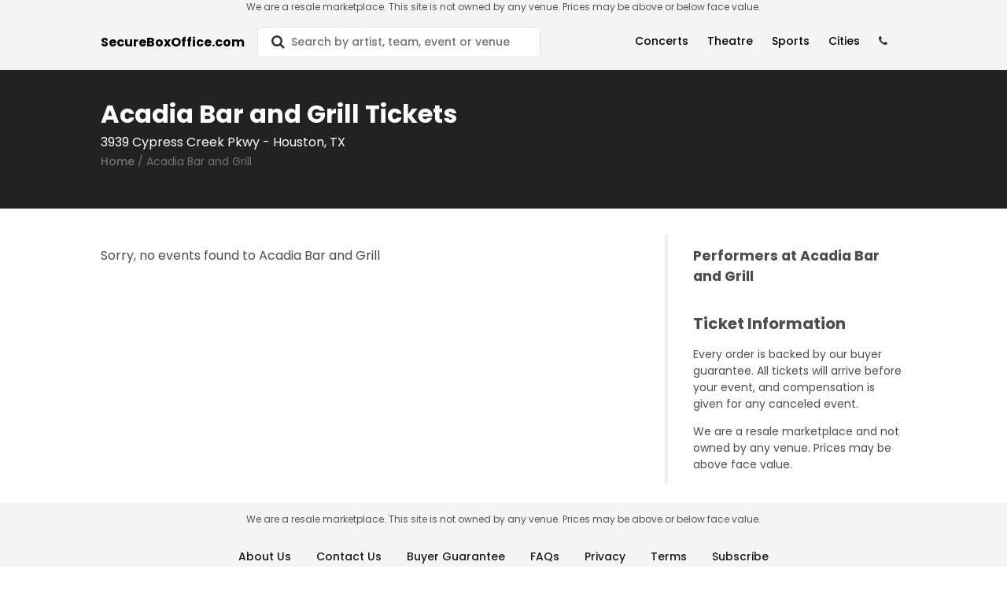

--- FILE ---
content_type: text/html; charset=utf-8
request_url: https://www.secureboxoffice.com/acadia-bar-and-grill-at-houston-tx-tickets-21745/venue
body_size: 10737
content:
<!DOCTYPE html>
<html lang="en">
  <head>
<meta charset="utf-8"/>
<meta http-equiv="X-UA-Compatible" content="IE=edge"/>
<meta name="viewport" content="width=device-width, initial-scale=1, maximum-scale=1" />

<meta name="description" content="SecureBoxOffice is the best website to search tickets. Find events you love, list all ticket sites, see seat locations and get the best deals on tickets." />
<meta name="keywords" content="tickets, events, theater tickets, concert tickets, sport tickets, performers, venues">

<meta property="type" content="website">

<meta property="og:title" content="SecureBoxOffice | Acadia Bar and Grill Tickets">
<meta property="og:description" content="SecureBoxOffice is the best website to search tickets. Find events you love, list all ticket sites, see seat locations and get the best deals on tickets.">
<meta property="og:image" itemprop="image" content="https://res.cloudinary.com/hqyhthn6m/image/upload/q_20/v1648776570/pexels-ingo-joseph-1755087_g82ye2.jpg" />
<meta property="og:image:alt" content="Concert" />
<meta property="og:url" content="https://www.secureboxoffice.com/acadia-bar-and-grill-at-houston-tx-tickets-21745/venue">
<meta name="twitter:card" content="summary_large_image">
<meta name="theme-color" content="#000000">

<link rel="dns-prefetch" href="https://res.cloudinary.com" >
<link rel="dns-prefetch" href="https://googletagmanager.com" />
<link rel="dns-prefetch" href="https://shopperapproved.com" />
<link rel="dns-prefetch" href="https://secure.trust-guard.com" />

  <link rel="canonical" href="https://www.secureboxoffice.com/acadia-bar-and-grill-at-houston-tx-tickets-21745/venue" />

<title>SecureBoxOffice | Acadia Bar and Grill Tickets</title>

<link rel="preload" as="image" href="https://res.cloudinary.com/hqyhthn6m/image/upload/q_20/v1648776570/pexels-ingo-joseph-1755087_g82ye2.jpg">

<link rel="shortcut icon" href="https://res.cloudinary.com/hd9aj0cp2/image/upload/v1613757245/favicon32_qfbrji.png" />

<link rel="icon" type="image/png" href="https://res.cloudinary.com/hd9aj0cp2/image/upload/v1613757245/favicon32_qfbrji.png" sizes="32x32">
<link rel="icon" type="image/png" href="https://res.cloudinary.com/hd9aj0cp2/image/upload/v1613757245/favicon-64_zerpt4.png" sizes="64x64">
<link rel="icon" type="image/png" href="https://res.cloudinary.com/hd9aj0cp2/image/upload/v1613757245/favicon128_mux2j1.png" sizes="128x128">

<link rel="preconnect" href="https://fonts.gstatic.com" crossorigin>

<link rel="stylesheet" href="/css/app-a107c6e180b24632a2a05dbb6d5113dd.css?vsn=d" />
<script type="text/javascript" src="/js/app-b0e02189001470813b4c43c9e6c20d70.js?vsn=d"></script>

<script>
  var ensureHttpsAndCorrectDomain = function () {
    var u = new URL(window.location.href)
    if (u.host == "etsx-stag.herokuapp.com" || u.host.startsWith("localhost")) {
      return;
    }

    if (u.host == "etsx-prod.herokuapp.com") {
      document.location.href = 'https://www.secureboxoffice.com';
    }

    if (u.protocol == 'http:') {
      document.location.href = document.location.href.replace('http:', 'https:')
    }
  }

  ensureHttpsAndCorrectDomain();
</script>
    <!-- Google Tag Manager -->
<script>(function(w,d,s,l,i){w[l]=w[l]||[];w[l].push({'gtm.start':
new Date().getTime(),event:'gtm.js'});var f=d.getElementsByTagName(s)[0],
j=d.createElement(s),dl=l!='dataLayer'?'&l='+l:'';j.async=true;j.src=
'https://www.googletagmanager.com/gtm.js?id='+i+dl;f.parentNode.insertBefore(j,f);
})(window,document,'script','dataLayer','GTM-TXDWT3M');</script>
<!-- End Google Tag Manager -->

  </head>
  <body class="sans-serif lh-copy black-70" data-csrf-token="IXFiPisDNiQCJAwOJShuMyUHG0AOO1x3B60wZirR3WNLCQ_pjn_9tA8Z">
<p class="w-100 f7 fw4 ma0 dark-gray-etsx tc dn db-l lh-copy z-999 bg-near-white">
We are a resale marketplace. This site is not owned by any venue. Prices may be above or below face value.</p>
<p class="w-100 f9 fw4 dark-gray-etsx ma0 tc db dn-l lh-copy z-999 bg-near-white">
Secondary Market Resale-Not The Venue-Prices Over Face Value.</p>

    <div class="wrapper relative footer-padding">
<div id="nav"></div>

<script>
  renderReact(
    $('#nav'),
    'Nav',
{"categoryDropDown":{"values":{"concerts":[{"_index":"performers","_score":null,"canonical":"erin-lecount-tickets-492356/performer","category_id":17,"event_type":"CONCERT","id":"492356","last_sync_at":"20260116123013846896","name":"Erin LeCount","name_suggest":"Erin LeCount","popularity":1000000},{"_index":"performers","_score":null,"canonical":"backstreet-boys-tickets-56/performer","category_id":17,"event_type":"CONCERT","id":"56","last_sync_at":"20260116123013846896","name":"Backstreet Boys","name_suggest":"Backstreet Boys","popularity":1000000},{"_index":"performers","_score":null,"canonical":"goldford-tickets-192322/performer","category_id":17,"event_type":"CONCERT","id":"192322","last_sync_at":"20260116123013846896","name":"GoldFord","name_suggest":"GoldFord","popularity":1000000},{"_index":"performers","_score":null,"canonical":"buffalo-traffic-jam-tickets-425983/performer","category_id":14,"event_type":"CONCERT","id":"425983","last_sync_at":"20260116123013846896","name":"Buffalo Traffic Jam","name_suggest":"Buffalo Traffic Jam","popularity":1000000},{"_index":"performers","_score":null,"canonical":"the-church-tickets-20501/performer","category_id":18,"event_type":"CONCERT","id":"20501","last_sync_at":"20260116123013846896","name":"The Church","name_suggest":"The Church","popularity":1000000},{"_index":"performers","_score":null,"canonical":"outskirts-music-festival-tickets-501468/performer","category_id":63,"event_type":"CONCERT","id":"501468","last_sync_at":"20260116123013846896","name":"Outskirts Music Festival","name_suggest":"Outskirts Music Festival","popularity":1000000},{"_index":"performers","_score":null,"canonical":"ivy-queen-tickets-9253/performer","category_id":52,"event_type":"CONCERT","id":"9253","last_sync_at":"20260116123013846896","name":"Ivy Queen","name_suggest":"Ivy Queen","popularity":1000000},{"_index":"performers","_score":null,"canonical":"an-all-star-salute-90s-country-tickets-493553/performer","category_id":14,"event_type":"CONCERT","id":"493553","last_sync_at":"20260116123013846896","name":"An All-Star Salute 90s Country","name_suggest":"An All-Star Salute 90s Country","popularity":1000000},{"_index":"performers","_score":null,"canonical":"dj-pauly-d-tickets-23278/performer","category_id":60,"event_type":"CONCERT","id":"23278","last_sync_at":"20260116123013846896","name":"DJ Pauly D","name_suggest":"DJ Pauly D","popularity":1000000},{"_index":"performers","_score":null,"canonical":"a-night-at-hogwarts-tickets-492558/performer","category_id":16,"event_type":"CONCERT","id":"492558","last_sync_at":"20260116123013846896","name":"A Night at Hogwarts","name_suggest":"A Night at Hogwarts","popularity":1000000},{"_index":"performers","_score":null,"canonical":"choir-choir-choir-tickets-57868/performer","category_id":21,"event_type":"CONCERT","id":"57868","last_sync_at":"20260116123013846896","name":"Choir! Choir! Choir!","name_suggest":"Choir! Choir! Choir!","popularity":1000000},{"_index":"performers","_score":null,"canonical":"americana-women-tickets-185045/performer","category_id":14,"event_type":"CONCERT","id":"185045","last_sync_at":"20260116123013846896","name":"Americana Women","name_suggest":"Americana Women","popularity":1000000},{"_index":"performers","_score":null,"canonical":"cleveland-boat-show-tickets-499703/performer","category_id":63,"event_type":"CONCERT","id":"499703","last_sync_at":"20260116123013846896","name":"Cleveland Boat Show","name_suggest":"Cleveland Boat Show","popularity":1000000},{"_index":"performers","_score":null,"canonical":"aterciopelados-tickets-8793/performer","category_id":18,"event_type":"CONCERT","id":"8793","last_sync_at":"20260116123013846896","name":"Aterciopelados","name_suggest":"Aterciopelados","popularity":1000000},{"_index":"performers","_score":null,"canonical":"the-rascals-tickets-30663/performer","category_id":21,"event_type":"CONCERT","id":"30663","last_sync_at":"20260116123013846896","name":"The Rascals","name_suggest":"The Rascals","popularity":1000000},{"_index":"performers","_score":null,"canonical":"matt-stone-elvis-tribute-tickets-176384/performer","category_id":18,"event_type":"CONCERT","id":"176384","last_sync_at":"20260116123013846896","name":"Matt Stone - Elvis Tribute","name_suggest":"Matt Stone - Elvis Tribute","popularity":1000000},{"_index":"performers","_score":null,"canonical":"six-sex-tickets-440166/performer","category_id":17,"event_type":"CONCERT","id":"440166","last_sync_at":"20260116123013846896","name":"Six Sex","name_suggest":"Six Sex","popularity":1000000},{"_index":"performers","_score":null,"canonical":"bunt-tickets-170653/performer","category_id":60,"event_type":"CONCERT","id":"170653","last_sync_at":"20260116123013846896","name":"Bunt","name_suggest":"Bunt","popularity":1000000},{"_index":"performers","_score":null,"canonical":"mind-against-tickets-94226/performer","category_id":60,"event_type":"CONCERT","id":"94226","last_sync_at":"20260116123013846896","name":"Mind Against","name_suggest":"Mind Against","popularity":1000000},{"_index":"performers","_score":null,"canonical":"max-dean-tickets-197559/performer","category_id":60,"event_type":"CONCERT","id":"197559","last_sync_at":"20260116123013846896","name":"Max Dean","name_suggest":"Max Dean","popularity":1000000}],"sports_by_categories":{"Boxing and Fighting":[{"_index":"performers","_score":null,"canonical":"big-time-boxing-tickets-161919/performer","category_id":32,"event_type":"SPORT","id":"161919","last_sync_at":"20260116123013846896","name":"Big Time Boxing","name_suggest":"Big Time Boxing","popularity":1000000},{"_index":"performers","_score":null,"canonical":"mma-mixed-martial-arts-tickets-9724/performer","category_id":32,"event_type":"SPORT","id":"9724","last_sync_at":"20260116123013846896","name":"MMA-Mixed Martial Arts","name_suggest":"MMA-Mixed Martial Arts","popularity":1000000},{"_index":"performers","_score":null,"canonical":"mlw-kings-of-colosseum-tickets-213482/performer","category_id":32,"event_type":"SPORT","id":"213482","last_sync_at":"20260116123013846896","name":"MLW Kings of Colosseum","name_suggest":"MLW Kings of Colosseum","popularity":1000000},{"_index":"performers","_score":null,"canonical":"ohio-combat-league-tickets-105597/performer","category_id":32,"event_type":"SPORT","id":"105597","last_sync_at":"20260116123013846896","name":"Ohio Combat League","name_suggest":"Ohio Combat League","popularity":1000000},{"_index":"performers","_score":null,"canonical":"fight-night-tickets-2269/performer","category_id":32,"event_type":"SPORT","id":"2269","last_sync_at":"20260116123013846896","name":"Fight Night","name_suggest":"Fight Night","popularity":1000000},{"_index":"performers","_score":null,"canonical":"top-rank-boxing-tickets-12161/performer","category_id":32,"event_type":"SPORT","id":"12161","last_sync_at":"20260116123013846896","name":"Top Rank Boxing","name_suggest":"Top Rank Boxing","popularity":1000000},{"_index":"performers","_score":null,"canonical":"matchroom-boxing-tickets-90065/performer","category_id":32,"event_type":"SPORT","id":"90065","last_sync_at":"20260116123013846896","name":"Matchroom Boxing","name_suggest":"Matchroom Boxing","popularity":1000000},{"_index":"performers","_score":null,"canonical":"claressa-shields-tickets-56223/performer","category_id":32,"event_type":"SPORT","id":"56223","last_sync_at":"20260116123013846896","name":"Claressa Shields","name_suggest":"Claressa Shields","popularity":1000000},{"_index":"performers","_score":null,"canonical":"shamrock-fc-tickets-42946/performer","category_id":32,"event_type":"SPORT","id":"42946","last_sync_at":"20260116123013846896","name":"Shamrock FC","name_suggest":"Shamrock FC","popularity":1000000}],"MLB Baseball":[{"_index":"performers","_score":null,"canonical":"athletics-tickets-625/performer","category_id":2,"event_type":"SPORT","id":"625","last_sync_at":"20260116123013846896","name":"Athletics","name_suggest":"Athletics","popularity":1000000},{"_index":"performers","_score":null,"canonical":"toronto-blue-jays-tickets-877/performer","category_id":2,"event_type":"SPORT","id":"877","last_sync_at":"20260116123013846896","name":"Toronto Blue Jays","name_suggest":"Toronto Blue Jays","popularity":1000000},{"_index":"performers","_score":null,"canonical":"atlanta-braves-tickets-50/performer","category_id":2,"event_type":"SPORT","id":"50","last_sync_at":"20260116123013846896","name":"Atlanta Braves","name_suggest":"Atlanta Braves","popularity":1000000},{"_index":"performers","_score":null,"canonical":"minnesota-twins-prospects-tickets-496921/performer","category_id":2,"event_type":"SPORT","id":"496921","last_sync_at":"20260116123013846896","name":"Minnesota Twins Prospects","name_suggest":"Minnesota Twins Prospects","popularity":1000000},{"_index":"performers","_score":null,"canonical":"new-york-mets-tickets-605/performer","category_id":2,"event_type":"SPORT","id":"605","last_sync_at":"20260116123013846896","name":"New York Mets","name_suggest":"New York Mets","popularity":1000000},{"_index":"performers","_score":null,"canonical":"detroit-tigers-tickets-241/performer","category_id":2,"event_type":"SPORT","id":"241","last_sync_at":"20260116123013846896","name":"Detroit Tigers","name_suggest":"Detroit Tigers","popularity":1000000},{"_index":"performers","_score":null,"canonical":"mlb-all-star-game-tickets-21/performer","category_id":2,"event_type":"SPORT","id":"21","last_sync_at":"20260116123013846896","name":"MLB All Star Game","name_suggest":"MLB All Star Game","popularity":1000000},{"_index":"performers","_score":null,"canonical":"baltimore-orioles-tickets-59/performer","category_id":2,"event_type":"SPORT","id":"59","last_sync_at":"20260116123013846896","name":"Baltimore Orioles","name_suggest":"Baltimore Orioles","popularity":1000000},{"_index":"performers","_score":null,"canonical":"cleveland-guardians-tickets-183/performer","category_id":2,"event_type":"SPORT","id":"183","last_sync_at":"20260116123013846896","name":"Cleveland Guardians","name_suggest":"Cleveland Guardians","popularity":1000000},{"_index":"performers","_score":null,"canonical":"cincinnati-reds-tickets-173/performer","category_id":2,"event_type":"SPORT","id":"173","last_sync_at":"20260116123013846896","name":"Cincinnati Reds","name_suggest":"Cincinnati Reds","popularity":1000000},{"_index":"performers","_score":null,"canonical":"seattle-mariners-tickets-771/performer","category_id":2,"event_type":"SPORT","id":"771","last_sync_at":"20260116123013846896","name":"Seattle Mariners","name_suggest":"Seattle Mariners","popularity":1000000}],"NBA Basketball":[{"_index":"performers","_score":null,"canonical":"nba-all-star-game-tickets-577/performer","category_id":3,"event_type":"SPORT","id":"577","last_sync_at":"20260116123013846896","name":"NBA All Star Game","name_suggest":"NBA All Star Game","popularity":1000000},{"_index":"performers","_score":null,"canonical":"portland-trail-blazers-tickets-690/performer","category_id":3,"event_type":"SPORT","id":"690","last_sync_at":"20260116123013846896","name":"Portland Trail Blazers","name_suggest":"Portland Trail Blazers","popularity":1000000},{"_index":"performers","_score":null,"canonical":"orlando-magic-tickets-636/performer","category_id":3,"event_type":"SPORT","id":"636","last_sync_at":"20260116123013846896","name":"Orlando Magic","name_suggest":"Orlando Magic","popularity":1000000},{"_index":"performers","_score":null,"canonical":"new-orleans-pelicans-tickets-153/performer","category_id":3,"event_type":"SPORT","id":"153","last_sync_at":"20260116123013846896","name":"New Orleans Pelicans","name_suggest":"New Orleans Pelicans","popularity":1000000},{"_index":"performers","_score":null,"canonical":"miami-heat-tickets-533/performer","category_id":3,"event_type":"SPORT","id":"533","last_sync_at":"20260116123013846896","name":"Miami Heat","name_suggest":"Miami Heat","popularity":1000000},{"_index":"performers","_score":null,"canonical":"minnesota-timberwolves-tickets-553/performer","category_id":3,"event_type":"SPORT","id":"553","last_sync_at":"20260116123013846896","name":"Minnesota Timberwolves","name_suggest":"Minnesota Timberwolves","popularity":1000000},{"_index":"performers","_score":null,"canonical":"detroit-pistons-tickets-239/performer","category_id":3,"event_type":"SPORT","id":"239","last_sync_at":"20260116123013846896","name":"Detroit Pistons","name_suggest":"Detroit Pistons","popularity":1000000},{"_index":"performers","_score":null,"canonical":"phoenix-suns-tickets-679/performer","category_id":3,"event_type":"SPORT","id":"679","last_sync_at":"20260116123013846896","name":"Phoenix Suns","name_suggest":"Phoenix Suns","popularity":1000000},{"_index":"performers","_score":null,"canonical":"dallas-mavericks-tickets-215/performer","category_id":3,"event_type":"SPORT","id":"215","last_sync_at":"20260116123013846896","name":"Dallas Mavericks","name_suggest":"Dallas Mavericks","popularity":1000000},{"_index":"performers","_score":null,"canonical":"toronto-raptors-tickets-879/performer","category_id":3,"event_type":"SPORT","id":"879","last_sync_at":"20260116123013846896","name":"Toronto Raptors","name_suggest":"Toronto Raptors","popularity":1000000},{"_index":"performers","_score":null,"canonical":"golden-state-warriors-tickets-328/performer","category_id":3,"event_type":"SPORT","id":"328","last_sync_at":"20260116123013846896","name":"Golden State Warriors","name_suggest":"Golden State Warriors","popularity":1000000},{"_index":"performers","_score":null,"canonical":"los-angeles-lakers-tickets-483/performer","category_id":3,"event_type":"SPORT","id":"483","last_sync_at":"20260116123013846896","name":"Los Angeles Lakers","name_suggest":"Los Angeles Lakers","popularity":1000000},{"_index":"performers","_score":null,"canonical":"memphis-grizzlies-tickets-910/performer","category_id":3,"event_type":"SPORT","id":"910","last_sync_at":"20260116123013846896","name":"Memphis Grizzlies","name_suggest":"Memphis Grizzlies","popularity":1000000}],"NCAA Basketball":[{"_index":"performers","_score":null,"canonical":"harvard-crimson-mens-basketball-tickets-3189/performer","category_id":6,"event_type":"SPORT","id":"3189","last_sync_at":"20260116123013846896","name":"Harvard Crimson Mens Basketball","name_suggest":"Harvard Crimson Mens Basketball","popularity":1000000},{"_index":"performers","_score":null,"canonical":"chicago-state-cougars-mens-basketball-tickets-5945/performer","category_id":6,"event_type":"SPORT","id":"5945","last_sync_at":"20260116123013846896","name":"Chicago State Cougars Mens Basketball","name_suggest":"Chicago State Cougars Mens Basketball","popularity":1000000},{"_index":"performers","_score":null,"canonical":"liberty-flames-mens-basketball-tickets-5977/performer","category_id":6,"event_type":"SPORT","id":"5977","last_sync_at":"20260116123013846896","name":"Liberty Flames Mens Basketball","name_suggest":"Liberty Flames Mens Basketball","popularity":1000000},{"_index":"performers","_score":null,"canonical":"west-virginia-mountaineers-mens-basketball-tickets-3393/performer","category_id":6,"event_type":"SPORT","id":"3393","last_sync_at":"20260116123013846896","name":"West Virginia Mountaineers Mens Basketball","name_suggest":"West Virginia Mountaineers Mens Basketball","popularity":1000000},{"_index":"performers","_score":null,"canonical":"western-carolina-catamounts-mens-basketball-tickets-6057/performer","category_id":6,"event_type":"SPORT","id":"6057","last_sync_at":"20260116123013846896","name":"Western Carolina Catamounts Mens Basketball","name_suggest":"Western Carolina Catamounts Mens Basketball","popularity":1000000},{"_index":"performers","_score":null,"canonical":"mississippi-state-bulldogs-mens-basketball-tickets-3259/performer","category_id":6,"event_type":"SPORT","id":"3259","last_sync_at":"20260116123013846896","name":"Mississippi State Bulldogs Mens Basketball","name_suggest":"Mississippi State Bulldogs Mens Basketball","popularity":1000000},{"_index":"performers","_score":null,"canonical":"indiana-hoosiers-mens-basketball-tickets-3204/performer","category_id":6,"event_type":"SPORT","id":"3204","last_sync_at":"20260116123013846896","name":"Indiana Hoosiers Mens Basketball","name_suggest":"Indiana Hoosiers Mens Basketball","popularity":1000000},{"_index":"performers","_score":null,"canonical":"hawaii-rainbow-warriors-mens-basketball-tickets-3697/performer","category_id":6,"event_type":"SPORT","id":"3697","last_sync_at":"20260116123013846896","name":"Hawaii Rainbow Warriors Mens Basketball","name_suggest":"Hawaii Rainbow Warriors Mens Basketball","popularity":1000000},{"_index":"performers","_score":null,"canonical":"cal-poly-mustangs-mens-basketball-tickets-44202/performer","category_id":6,"event_type":"SPORT","id":"44202","last_sync_at":"20260116123013846896","name":"Cal Poly Mustangs Mens Basketball","name_suggest":"Cal Poly Mustangs Mens Basketball","popularity":1000000},{"_index":"performers","_score":null,"canonical":"big-ten-mens-basketball-tournament-tickets-1474/performer","category_id":6,"event_type":"SPORT","id":"1474","last_sync_at":"20260116123013846896","name":"Big Ten Mens Basketball Tournament","name_suggest":"Big Ten Mens Basketball Tournament","popularity":1000000},{"_index":"performers","_score":null,"canonical":"virginia-cavaliers-mens-basketball-tickets-3372/performer","category_id":6,"event_type":"SPORT","id":"3372","last_sync_at":"20260116123013846896","name":"Virginia Cavaliers Mens Basketball","name_suggest":"Virginia Cavaliers Mens Basketball","popularity":1000000},{"_index":"performers","_score":null,"canonical":"virginia-state-trojans-mens-basketball-tickets-53733/performer","category_id":6,"event_type":"SPORT","id":"53733","last_sync_at":"20260116123013846896","name":"Virginia State Trojans Mens Basketball","name_suggest":"Virginia State Trojans Mens Basketball","popularity":1000000},{"_index":"performers","_score":null,"canonical":"wake-forest-demon-deacons-mens-basketball-tickets-3390/performer","category_id":6,"event_type":"SPORT","id":"3390","last_sync_at":"20260116123013846896","name":"Wake Forest Demon Deacons Mens Basketball","name_suggest":"Wake Forest Demon Deacons Mens Basketball","popularity":1000000},{"_index":"performers","_score":null,"canonical":"nebraska-omaha-mavericks-mens-basketball-tickets-24823/performer","category_id":6,"event_type":"SPORT","id":"24823","last_sync_at":"20260116123013846896","name":"Nebraska Omaha Mavericks Mens Basketball","name_suggest":"Nebraska Omaha Mavericks Mens Basketball","popularity":1000000},{"_index":"performers","_score":null,"canonical":"san-francisco-dons-mens-basketball-tickets-6022/performer","category_id":6,"event_type":"SPORT","id":"6022","last_sync_at":"20260116123013846896","name":"San Francisco Dons Mens Basketball","name_suggest":"San Francisco Dons Mens Basketball","popularity":1000000},{"_index":"performers","_score":null,"canonical":"san-jose-state-spartans-mens-basketball-tickets-3700/performer","category_id":6,"event_type":"SPORT","id":"3700","last_sync_at":"20260116123013846896","name":"San Jose State Spartans Mens Basketball","name_suggest":"San Jose State Spartans Mens Basketball","popularity":1000000},{"_index":"performers","_score":null,"canonical":"portland-pilots-mens-basketball-tickets-4925/performer","category_id":6,"event_type":"SPORT","id":"4925","last_sync_at":"20260116123013846896","name":"Portland Pilots Mens Basketball","name_suggest":"Portland Pilots Mens Basketball","popularity":1000000},{"_index":"performers","_score":null,"canonical":"oregon-ducks-mens-basketball-tickets-3290/performer","category_id":6,"event_type":"SPORT","id":"3290","last_sync_at":"20260116123013846896","name":"Oregon Ducks Mens Basketball","name_suggest":"Oregon Ducks Mens Basketball","popularity":1000000},{"_index":"performers","_score":null,"canonical":"san-diego-state-aztecs-mens-basketball-tickets-3307/performer","category_id":6,"event_type":"SPORT","id":"3307","last_sync_at":"20260116123013846896","name":"San Diego State Aztecs Mens Basketball","name_suggest":"San Diego State Aztecs Mens Basketball","popularity":1000000},{"_index":"performers","_score":null,"canonical":"southern-miss-golden-eagles-mens-basketball-tickets-3670/performer","category_id":6,"event_type":"SPORT","id":"3670","last_sync_at":"20260116123013846896","name":"Southern Miss Golden Eagles Mens Basketball","name_suggest":"Southern Miss Golden Eagles Mens Basketball","popularity":1000000}],"NCAA Football":[{"_index":"performers","_score":null,"canonical":"oklahoma-state-cowboys-football-tickets-1301/performer","category_id":5,"event_type":"SPORT","id":"1301","last_sync_at":"20260116123013846896","name":"Oklahoma State Cowboys Football","name_suggest":"Oklahoma State Cowboys Football","popularity":1000000},{"_index":"performers","_score":null,"canonical":"kentucky-wildcats-football-tickets-437/performer","category_id":5,"event_type":"SPORT","id":"437","last_sync_at":"20260116123013846896","name":"Kentucky Wildcats Football","name_suggest":"Kentucky Wildcats Football","popularity":1000000},{"_index":"performers","_score":null,"canonical":"texas-a-m-aggies-football-tickets-851/performer","category_id":5,"event_type":"SPORT","id":"851","last_sync_at":"20260116123013846896","name":"Texas A&M Aggies Football","name_suggest":"Texas A&M Aggies Football","popularity":1000000},{"_index":"performers","_score":null,"canonical":"georgia-bulldogs-football-tickets-320/performer","category_id":5,"event_type":"SPORT","id":"320","last_sync_at":"20260116123013846896","name":"Georgia Bulldogs Football","name_suggest":"Georgia Bulldogs Football","popularity":1000000},{"_index":"performers","_score":null,"canonical":"james-madison-dukes-football-tickets-4673/performer","category_id":5,"event_type":"SPORT","id":"4673","last_sync_at":"20260116123013846896","name":"James Madison Dukes Football","name_suggest":"James Madison Dukes Football","popularity":1000000},{"_index":"performers","_score":null,"canonical":"mississippi-state-bulldogs-football-tickets-1111/performer","category_id":5,"event_type":"SPORT","id":"1111","last_sync_at":"20260116123013846896","name":"Mississippi State Bulldogs Football","name_suggest":"Mississippi State Bulldogs Football","popularity":1000000},{"_index":"performers","_score":null,"canonical":"missouri-tigers-football-tickets-558/performer","category_id":5,"event_type":"SPORT","id":"558","last_sync_at":"20260116123013846896","name":"Missouri Tigers Football","name_suggest":"Missouri Tigers Football","popularity":1000000},{"_index":"performers","_score":null,"canonical":"auburn-tigers-football-tickets-54/performer","category_id":5,"event_type":"SPORT","id":"54","last_sync_at":"20260116123013846896","name":"Auburn Tigers Football","name_suggest":"Auburn Tigers Football","popularity":1000000},{"_index":"performers","_score":null,"canonical":"florida-state-seminoles-football-tickets-294/performer","category_id":5,"event_type":"SPORT","id":"294","last_sync_at":"20260116123013846896","name":"Florida State Seminoles Football","name_suggest":"Florida State Seminoles Football","popularity":1000000},{"_index":"performers","_score":null,"canonical":"army-west-point-black-knights-football-tickets-44/performer","category_id":5,"event_type":"SPORT","id":"44","last_sync_at":"20260116123013846896","name":"Army West Point Black Knights Football","name_suggest":"Army West Point Black Knights Football","popularity":1000000},{"_index":"performers","_score":null,"canonical":"boston-college-eagles-football-tickets-978/performer","category_id":5,"event_type":"SPORT","id":"978","last_sync_at":"20260116123013846896","name":"Boston College Eagles Football","name_suggest":"Boston College Eagles Football","popularity":1000000},{"_index":"performers","_score":null,"canonical":"minnesota-golden-gophers-football-tickets-551/performer","category_id":5,"event_type":"SPORT","id":"551","last_sync_at":"20260116123013846896","name":"Minnesota Golden Gophers Football","name_suggest":"Minnesota Golden Gophers Football","popularity":1000000},{"_index":"performers","_score":null,"canonical":"indiana-hoosiers-football-tickets-368/performer","category_id":5,"event_type":"SPORT","id":"368","last_sync_at":"20260116123013846896","name":"Indiana Hoosiers Football","name_suggest":"Indiana Hoosiers Football","popularity":1000000},{"_index":"performers","_score":null,"canonical":"temple-owls-football-tickets-1136/performer","category_id":5,"event_type":"SPORT","id":"1136","last_sync_at":"20260116123013846896","name":"Temple Owls Football","name_suggest":"Temple Owls Football","popularity":1000000},{"_index":"performers","_score":null,"canonical":"maryland-terrapins-football-tickets-517/performer","category_id":5,"event_type":"SPORT","id":"517","last_sync_at":"20260116123013846896","name":"Maryland Terrapins Football","name_suggest":"Maryland Terrapins Football","popularity":1000000},{"_index":"performers","_score":null,"canonical":"montana-state-bobcats-football-tickets-10687/performer","category_id":5,"event_type":"SPORT","id":"10687","last_sync_at":"20260116123013846896","name":"Montana State Bobcats Football","name_suggest":"Montana State Bobcats Football","popularity":1000000},{"_index":"performers","_score":null,"canonical":"florida-gators-football-tickets-292/performer","category_id":5,"event_type":"SPORT","id":"292","last_sync_at":"20260116123013846896","name":"Florida Gators Football","name_suggest":"Florida Gators Football","popularity":1000000},{"_index":"performers","_score":null,"canonical":"cincinnati-bearcats-football-tickets-1030/performer","category_id":5,"event_type":"SPORT","id":"1030","last_sync_at":"20260116123013846896","name":"Cincinnati Bearcats Football","name_suggest":"Cincinnati Bearcats Football","popularity":1000000},{"_index":"performers","_score":null,"canonical":"montana-grizzlies-football-tickets-9837/performer","category_id":5,"event_type":"SPORT","id":"9837","last_sync_at":"20260116123013846896","name":"Montana Grizzlies Football","name_suggest":"Montana Grizzlies Football","popularity":1000000},{"_index":"performers","_score":null,"canonical":"purdue-boilermakers-football-tickets-700/performer","category_id":5,"event_type":"SPORT","id":"700","last_sync_at":"20260116123013846896","name":"Purdue Boilermakers Football","name_suggest":"Purdue Boilermakers Football","popularity":1000000}],"NFL Football":[{"_index":"performers","_score":null,"canonical":"new-england-patriots-tickets-592/performer","category_id":1,"event_type":"SPORT","id":"592","last_sync_at":"20260116123013846896","name":"New England Patriots","name_suggest":"New England Patriots","popularity":1000000},{"_index":"performers","_score":null,"canonical":"super-bowl-experience-tickets-70138/performer","category_id":1,"event_type":"SPORT","id":"70138","last_sync_at":"20260116123013846896","name":"Super Bowl Experience","name_suggest":"Super Bowl Experience","popularity":1000000},{"_index":"performers","_score":null,"canonical":"super-bowl-nfl-experience-tickets-3942/performer","category_id":1,"event_type":"SPORT","id":"3942","last_sync_at":"20260116123013846896","name":"Super Bowl NFL Experience","name_suggest":"Super Bowl NFL Experience","popularity":1000000},{"_index":"performers","_score":null,"canonical":"seattle-seahawks-tickets-772/performer","category_id":1,"event_type":"SPORT","id":"772","last_sync_at":"20260116123013846896","name":"Seattle Seahawks","name_suggest":"Seattle Seahawks","popularity":1000000}],"NHL Hockey":[{"_index":"performers","_score":null,"canonical":"edmonton-oilers-tickets-263/performer","category_id":4,"event_type":"SPORT","id":"263","last_sync_at":"20260116123013846896","name":"Edmonton Oilers","name_suggest":"Edmonton Oilers","popularity":1000000},{"_index":"performers","_score":null,"canonical":"new-jersey-devils-tickets-593/performer","category_id":4,"event_type":"SPORT","id":"593","last_sync_at":"20260116123013846896","name":"New Jersey Devils","name_suggest":"New Jersey Devils","popularity":1000000},{"_index":"performers","_score":null,"canonical":"carolina-hurricanes-tickets-143/performer","category_id":4,"event_type":"SPORT","id":"143","last_sync_at":"20260116123013846896","name":"Carolina Hurricanes","name_suggest":"Carolina Hurricanes","popularity":1000000},{"_index":"performers","_score":null,"canonical":"nashville-predators-tickets-573/performer","category_id":4,"event_type":"SPORT","id":"573","last_sync_at":"20260116123013846896","name":"Nashville Predators","name_suggest":"Nashville Predators","popularity":1000000},{"_index":"performers","_score":null,"canonical":"minnesota-wild-tickets-1137/performer","category_id":4,"event_type":"SPORT","id":"1137","last_sync_at":"20260116123013846896","name":"Minnesota Wild","name_suggest":"Minnesota Wild","popularity":1000000},{"_index":"performers","_score":null,"canonical":"ottawa-senators-tickets-639/performer","category_id":4,"event_type":"SPORT","id":"639","last_sync_at":"20260116123013846896","name":"Ottawa Senators","name_suggest":"Ottawa Senators","popularity":1000000},{"_index":"performers","_score":null,"canonical":"calgary-flames-tickets-136/performer","category_id":4,"event_type":"SPORT","id":"136","last_sync_at":"20260116123013846896","name":"Calgary Flames","name_suggest":"Calgary Flames","popularity":1000000},{"_index":"performers","_score":null,"canonical":"new-york-rangers-tickets-606/performer","category_id":4,"event_type":"SPORT","id":"606","last_sync_at":"20260116123013846896","name":"New York Rangers","name_suggest":"New York Rangers","popularity":1000000},{"_index":"performers","_score":null,"canonical":"nhl-stadium-series-tickets-33103/performer","category_id":4,"event_type":"SPORT","id":"33103","last_sync_at":"20260116123013846896","name":"NHL Stadium Series","name_suggest":"NHL Stadium Series","popularity":1000000},{"_index":"performers","_score":null,"canonical":"anaheim-ducks-tickets-30/performer","category_id":4,"event_type":"SPORT","id":"30","last_sync_at":"20260116123013846896","name":"Anaheim Ducks","name_suggest":"Anaheim Ducks","popularity":1000000},{"_index":"performers","_score":null,"canonical":"utah-mammoth-tickets-187727/performer","category_id":4,"event_type":"SPORT","id":"187727","last_sync_at":"20260116123013846896","name":"Utah Mammoth","name_suggest":"Utah Mammoth","popularity":1000000},{"_index":"performers","_score":null,"canonical":"florida-panthers-tickets-1132/performer","category_id":4,"event_type":"SPORT","id":"1132","last_sync_at":"20260116123013846896","name":"Florida Panthers","name_suggest":"Florida Panthers","popularity":1000000},{"_index":"performers","_score":null,"canonical":"winnipeg-jets-tickets-26544/performer","category_id":4,"event_type":"SPORT","id":"26544","last_sync_at":"20260116123013846896","name":"Winnipeg Jets","name_suggest":"Winnipeg Jets","popularity":1000000},{"_index":"performers","_score":null,"canonical":"seattle-kraken-tickets-129459/performer","category_id":4,"event_type":"SPORT","id":"129459","last_sync_at":"20260116123013846896","name":"Seattle Kraken","name_suggest":"Seattle Kraken","popularity":1000000},{"_index":"performers","_score":null,"canonical":"dallas-stars-tickets-216/performer","category_id":4,"event_type":"SPORT","id":"216","last_sync_at":"20260116123013846896","name":"Dallas Stars","name_suggest":"Dallas Stars","popularity":1000000},{"_index":"performers","_score":null,"canonical":"los-angeles-kings-tickets-482/performer","category_id":4,"event_type":"SPORT","id":"482","last_sync_at":"20260116123013846896","name":"Los Angeles Kings","name_suggest":"Los Angeles Kings","popularity":1000000},{"_index":"performers","_score":null,"canonical":"tampa-bay-lightning-tickets-841/performer","category_id":4,"event_type":"SPORT","id":"841","last_sync_at":"20260116123013846896","name":"Tampa Bay Lightning","name_suggest":"Tampa Bay Lightning","popularity":1000000}],"PGA Golf":[{"_index":"performers","_score":null,"canonical":"at-t-pebble-beach-national-pro-am-tickets-2432/performer","category_id":8,"event_type":"SPORT","id":"2432","last_sync_at":"20260116123013846896","name":"AT&T Pebble Beach National Pro-Am","name_suggest":"AT&T Pebble Beach National Pro-Am","popularity":1000000},{"_index":"performers","_score":null,"canonical":"john-deere-classic-tickets-2970/performer","category_id":8,"event_type":"SPORT","id":"2970","last_sync_at":"20260116123013846896","name":"John Deere Classic","name_suggest":"John Deere Classic","popularity":1000000},{"_index":"performers","_score":null,"canonical":"isco-championship-tickets-193987/performer","category_id":8,"event_type":"SPORT","id":"193987","last_sync_at":"20260116123013846896","name":"ISCO Championship","name_suggest":"ISCO Championship","popularity":1000000},{"_index":"performers","_score":null,"canonical":"us-open-golf-tickets-900/performer","category_id":8,"event_type":"SPORT","id":"900","last_sync_at":"20260116123013846896","name":"US Open Golf","name_suggest":"US Open Golf","popularity":1000000},{"_index":"performers","_score":null,"canonical":"us-womens-open-golf-tickets-2955/performer","category_id":8,"event_type":"SPORT","id":"2955","last_sync_at":"20260116123013846896","name":"US Womens Open Golf","name_suggest":"US Womens Open Golf","popularity":1000000},{"_index":"performers","_score":null,"canonical":"mitsubishi-electric-classic-tickets-140242/performer","category_id":8,"event_type":"SPORT","id":"140242","last_sync_at":"20260116123013846896","name":"Mitsubishi Electric Classic","name_suggest":"Mitsubishi Electric Classic","popularity":1000000},{"_index":"performers","_score":null,"canonical":"fm-global-championship-tickets-178592/performer","category_id":8,"event_type":"SPORT","id":"178592","last_sync_at":"20260116123013846896","name":"FM Global Championship","name_suggest":"FM Global Championship","popularity":1000000},{"_index":"performers","_score":null,"canonical":"occunet-classic-tickets-504885/performer","category_id":8,"event_type":"SPORT","id":"504885","last_sync_at":"20260116123013846896","name":"OccuNet Classic","name_suggest":"OccuNet Classic","popularity":1000000},{"_index":"performers","_score":null,"canonical":"dicks-sporting-goods-open-tickets-30694/performer","category_id":8,"event_type":"SPORT","id":"30694","last_sync_at":"20260116123013846896","name":"Dicks Sporting Goods Open","name_suggest":"Dicks Sporting Goods Open","popularity":1000000},{"_index":"performers","_score":null,"canonical":"mitsubishi-electric-championship-tickets-30704/performer","category_id":8,"event_type":"SPORT","id":"30704","last_sync_at":"20260116123013846896","name":"Mitsubishi Electric Championship","name_suggest":"Mitsubishi Electric Championship","popularity":1000000},{"_index":"performers","_score":null,"canonical":"pga-championship-tickets-1856/performer","category_id":8,"event_type":"SPORT","id":"1856","last_sync_at":"20260116123013846896","name":"PGA Championship","name_suggest":"PGA Championship","popularity":1000000},{"_index":"performers","_score":null,"canonical":"the-cj-cup-byron-nelson-tickets-1879/performer","category_id":8,"event_type":"SPORT","id":"1879","last_sync_at":"20260116123013846896","name":"The CJ Cup Byron Nelson","name_suggest":"The CJ Cup Byron Nelson","popularity":1000000},{"_index":"performers","_score":null,"canonical":"chubb-classic-tickets-67798/performer","category_id":8,"event_type":"SPORT","id":"67798","last_sync_at":"20260116123013846896","name":"Chubb Classic","name_suggest":"Chubb Classic","popularity":1000000},{"_index":"performers","_score":null,"canonical":"the-open-championship-tickets-117/performer","category_id":8,"event_type":"SPORT","id":"117","last_sync_at":"20260116123013846896","name":"The Open Championship","name_suggest":"The Open Championship","popularity":1000000},{"_index":"performers","_score":null,"canonical":"myrtle-beach-classic-tickets-171960/performer","category_id":8,"event_type":"SPORT","id":"171960","last_sync_at":"20260116123013846896","name":"Myrtle Beach Classic","name_suggest":"Myrtle Beach Classic","popularity":1000000},{"_index":"performers","_score":null,"canonical":"boeing-classic-tickets-14135/performer","category_id":8,"event_type":"SPORT","id":"14135","last_sync_at":"20260116123013846896","name":"Boeing Classic","name_suggest":"Boeing Classic","popularity":1000000},{"_index":"performers","_score":null,"canonical":"bmw-championship-tickets-1859/performer","category_id":8,"event_type":"SPORT","id":"1859","last_sync_at":"20260116123013846896","name":"BMW Championship","name_suggest":"BMW Championship","popularity":1000000},{"_index":"performers","_score":null,"canonical":"womens-pga-championship-tickets-60590/performer","category_id":8,"event_type":"SPORT","id":"60590","last_sync_at":"20260116123013846896","name":"Womens PGA Championship","name_suggest":"Womens PGA Championship","popularity":1000000},{"_index":"performers","_score":null,"canonical":"senior-pga-championship-tickets-3931/performer","category_id":8,"event_type":"SPORT","id":"3931","last_sync_at":"20260116123013846896","name":"Senior PGA Championship","name_suggest":"Senior PGA Championship","popularity":1000000}],"Racing":[{"_index":"performers","_score":null,"canonical":"nhra-keystone-nationals-tickets-500531/performer","category_id":42,"event_type":"SPORT","id":"500531","last_sync_at":"20260116123013846896","name":"NHRA Keystone Nationals","name_suggest":"NHRA Keystone Nationals","popularity":1000000},{"_index":"performers","_score":null,"canonical":"kubota-high-limit-racing-tickets-500376/performer","category_id":42,"event_type":"SPORT","id":"500376","last_sync_at":"20260116123013846896","name":"Kubota High Limit Racing","name_suggest":"Kubota High Limit Racing","popularity":1000000},{"_index":"performers","_score":null,"canonical":"us-street-nationals-tickets-175597/performer","category_id":42,"event_type":"SPORT","id":"175597","last_sync_at":"20260116123013846896","name":"US Street Nationals","name_suggest":"US Street Nationals","popularity":1000000},{"_index":"performers","_score":null,"canonical":"indycar-grand-prix-tickets-99306/performer","category_id":42,"event_type":"SPORT","id":"99306","last_sync_at":"20260116123013846896","name":"IndyCar Grand Prix","name_suggest":"IndyCar Grand Prix","popularity":1000000},{"_index":"performers","_score":null,"canonical":"firestone-grand-prix-tickets-127048/performer","category_id":42,"event_type":"SPORT","id":"127048","last_sync_at":"20260116123013846896","name":"Firestone Grand Prix","name_suggest":"Firestone Grand Prix","popularity":1000000},{"_index":"performers","_score":null,"canonical":"indy-500-legends-day-tickets-29216/performer","category_id":42,"event_type":"SPORT","id":"29216","last_sync_at":"20260116123013846896","name":"Indy 500 Legends Day","name_suggest":"Indy 500 Legends Day","popularity":1000000},{"_index":"performers","_score":null,"canonical":"indy-500-qualifying-tickets-9548/performer","category_id":42,"event_type":"SPORT","id":"9548","last_sync_at":"20260116123013846896","name":"Indy 500 Qualifying","name_suggest":"Indy 500 Qualifying","popularity":1000000},{"_index":"performers","_score":null,"canonical":"nhra-nevada-nationals-tickets-446373/performer","category_id":42,"event_type":"SPORT","id":"446373","last_sync_at":"20260116123013846896","name":"NHRA Nevada Nationals","name_suggest":"NHRA Nevada Nationals","popularity":1000000},{"_index":"performers","_score":null,"canonical":"nhra-southern-nationals-tickets-15094/performer","category_id":42,"event_type":"SPORT","id":"15094","last_sync_at":"20260116123013846896","name":"NHRA Southern Nationals","name_suggest":"NHRA Southern Nationals","popularity":1000000},{"_index":"performers","_score":null,"canonical":"grand-prix-of-arlington-tickets-409626/performer","category_id":42,"event_type":"SPORT","id":"409626","last_sync_at":"20260116123013846896","name":"Grand Prix of Arlington","name_suggest":"Grand Prix of Arlington","popularity":1000000},{"_index":"performers","_score":null,"canonical":"nhra-midwest-nationals-tickets-38344/performer","category_id":42,"event_type":"SPORT","id":"38344","last_sync_at":"20260116123013846896","name":"NHRA Midwest Nationals","name_suggest":"NHRA Midwest Nationals","popularity":1000000},{"_index":"performers","_score":null,"canonical":"monster-truck-wars-tickets-130733/performer","category_id":42,"event_type":"SPORT","id":"130733","last_sync_at":"20260116123013846896","name":"Monster Truck Wars","name_suggest":"Monster Truck Wars","popularity":1000000},{"_index":"performers","_score":null,"canonical":"world-100-tickets-115391/performer","category_id":42,"event_type":"SPORT","id":"115391","last_sync_at":"20260116123013846896","name":"World 100","name_suggest":"World 100","popularity":1000000},{"_index":"performers","_score":null,"canonical":"drag-illustrated-world-series-of-pro-mod-tickets-107296/performer","category_id":42,"event_type":"SPORT","id":"107296","last_sync_at":"20260116123013846896","name":"Drag Illustrated World Series of Pro Mod","name_suggest":"Drag Illustrated World Series of Pro Mod","popularity":1000000}],"Soccer":[{"_index":"performers","_score":null,"canonical":"fulham-fc-tickets-2331/performer","category_id":34,"event_type":"SPORT","id":"2331","last_sync_at":"20260116123013846896","name":"Fulham FC","name_suggest":"Fulham FC","popularity":1000000},{"_index":"performers","_score":null,"canonical":"elche-cf-tickets-34903/performer","category_id":34,"event_type":"SPORT","id":"34903","last_sync_at":"20260116123013846896","name":"Elche CF","name_suggest":"Elche CF","popularity":1000000},{"_index":"performers","_score":null,"canonical":"inter-milan-tickets-14498/performer","category_id":34,"event_type":"SPORT","id":"14498","last_sync_at":"20260116123013846896","name":"Inter Milan","name_suggest":"Inter Milan","popularity":1000000},{"_index":"performers","_score":null,"canonical":"austria-mens-national-football-tickets-130306/performer","category_id":34,"event_type":"SPORT","id":"130306","last_sync_at":"20260116123013846896","name":"Austria Mens National Football","name_suggest":"Austria Mens National Football","popularity":1000000},{"_index":"performers","_score":null,"canonical":"brentford-fc-tickets-67011/performer","category_id":34,"event_type":"SPORT","id":"67011","last_sync_at":"20260116123013846896","name":"Brentford FC","name_suggest":"Brentford FC","popularity":1000000},{"_index":"performers","_score":null,"canonical":"uruguay-mens-national-football-tickets-22719/performer","category_id":34,"event_type":"SPORT","id":"22719","last_sync_at":"20260116123013846896","name":"Uruguay Mens National Football","name_suggest":"Uruguay Mens National Football","popularity":1000000},{"_index":"performers","_score":null,"canonical":"us-mens-national-soccer-tickets-7459/performer","category_id":34,"event_type":"SPORT","id":"7459","last_sync_at":"20260116123013846896","name":"US Mens National Soccer","name_suggest":"US Mens National Soccer","popularity":1000000},{"_index":"performers","_score":null,"canonical":"portugal-mens-national-football-tickets-21844/performer","category_id":34,"event_type":"SPORT","id":"21844","last_sync_at":"20260116123013846896","name":"Portugal Mens National Football","name_suggest":"Portugal Mens National Football","popularity":1000000},{"_index":"performers","_score":null,"canonical":"borussia-dortmund-tickets-19385/performer","category_id":34,"event_type":"SPORT","id":"19385","last_sync_at":"20260116123013846896","name":"Borussia Dortmund","name_suggest":"Borussia Dortmund","popularity":1000000},{"_index":"performers","_score":null,"canonical":"saudi-arabia-mens-national-football-tickets-416667/performer","category_id":34,"event_type":"SPORT","id":"416667","last_sync_at":"20260116123013846896","name":"Saudi Arabia Mens National Football","name_suggest":"Saudi Arabia Mens National Football","popularity":1000000},{"_index":"performers","_score":null,"canonical":"juventus-fc-tickets-4506/performer","category_id":34,"event_type":"SPORT","id":"4506","last_sync_at":"20260116123013846896","name":"Juventus FC","name_suggest":"Juventus FC","popularity":1000000},{"_index":"performers","_score":null,"canonical":"canada-mens-national-soccer-tickets-12888/performer","category_id":34,"event_type":"SPORT","id":"12888","last_sync_at":"20260116123013846896","name":"Canada Mens National Soccer","name_suggest":"Canada Mens National Soccer","popularity":1000000},{"_index":"performers","_score":null,"canonical":"egypt-mens-national-football-tickets-452296/performer","category_id":34,"event_type":"SPORT","id":"452296","last_sync_at":"20260116123013846896","name":"Egypt Mens National Football","name_suggest":"Egypt Mens National Football","popularity":1000000},{"_index":"performers","_score":null,"canonical":"brighton-and-hove-albion-fc-tickets-62309/performer","category_id":34,"event_type":"SPORT","id":"62309","last_sync_at":"20260116123013846896","name":"Brighton and Hove Albion FC","name_suggest":"Brighton and Hove Albion FC","popularity":1000000},{"_index":"performers","_score":null,"canonical":"rayo-vallecano-tickets-34851/performer","category_id":34,"event_type":"SPORT","id":"34851","last_sync_at":"20260116123013846896","name":"Rayo Vallecano","name_suggest":"Rayo Vallecano","popularity":1000000},{"_index":"performers","_score":null,"canonical":"rcd-mallorca-tickets-18867/performer","category_id":34,"event_type":"SPORT","id":"18867","last_sync_at":"20260116123013846896","name":"RCD Mallorca","name_suggest":"RCD Mallorca","popularity":1000000},{"_index":"performers","_score":null,"canonical":"atletico-madrid-tickets-16729/performer","category_id":34,"event_type":"SPORT","id":"16729","last_sync_at":"20260116123013846896","name":"Atletico Madrid","name_suggest":"Atletico Madrid","popularity":1000000},{"_index":"performers","_score":null,"canonical":"newcastle-united-fc-tickets-2334/performer","category_id":34,"event_type":"SPORT","id":"2334","last_sync_at":"20260116123013846896","name":"Newcastle United FC","name_suggest":"Newcastle United FC","popularity":1000000},{"_index":"performers","_score":null,"canonical":"allstate-continental-clasico-tickets-181742/performer","category_id":34,"event_type":"SPORT","id":"181742","last_sync_at":"20260116123013846896","name":"Allstate Continental Clasico","name_suggest":"Allstate Continental Clasico","popularity":1000000},{"_index":"performers","_score":null,"canonical":"girona-fc-tickets-62054/performer","category_id":34,"event_type":"SPORT","id":"62054","last_sync_at":"20260116123013846896","name":"Girona FC","name_suggest":"Girona FC","popularity":1000000}],"Tennis":[{"_index":"performers","_score":null,"canonical":"us-mens-clay-court-championships-tickets-34857/performer","category_id":35,"event_type":"SPORT","id":"34857","last_sync_at":"20260116123013846896","name":"US Mens Clay Court Championships","name_suggest":"US Mens Clay Court Championships","popularity":1000000},{"_index":"performers","_score":null,"canonical":"us-open-tennis-tickets-901/performer","category_id":35,"event_type":"SPORT","id":"901","last_sync_at":"20260116123013846896","name":"US Open Tennis","name_suggest":"US Open Tennis","popularity":1000000},{"_index":"performers","_score":null,"canonical":"miami-open-tennis-tickets-2627/performer","category_id":35,"event_type":"SPORT","id":"2627","last_sync_at":"20260116123013846896","name":"Miami Open Tennis","name_suggest":"Miami Open Tennis","popularity":1000000},{"_index":"performers","_score":null,"canonical":"miami-open-tennis-qualifying-tickets-34988/performer","category_id":35,"event_type":"SPORT","id":"34988","last_sync_at":"20260116123013846896","name":"Miami Open Tennis Qualifying","name_suggest":"Miami Open Tennis Qualifying","popularity":1000000},{"_index":"performers","_score":null,"canonical":"dallas-open-tickets-136635/performer","category_id":35,"event_type":"SPORT","id":"136635","last_sync_at":"20260116123013846896","name":"Dallas Open","name_suggest":"Dallas Open","popularity":1000000},{"_index":"performers","_score":null,"canonical":"bnp-paribas-open-tickets-2555/performer","category_id":35,"event_type":"SPORT","id":"2555","last_sync_at":"20260116123013846896","name":"BNP Paribas Open","name_suggest":"BNP Paribas Open","popularity":1000000},{"_index":"performers","_score":null,"canonical":"mubadala-citi-dc-open-tickets-170281/performer","category_id":35,"event_type":"SPORT","id":"170281","last_sync_at":"20260116123013846896","name":"Mubadala Citi DC Open","name_suggest":"Mubadala Citi DC Open","popularity":1000000}]},"theatres":[{"_index":"performers","_score":null,"canonical":"gina-brillon-tickets-38581/performer","category_id":11,"event_type":"THEATER","id":"38581","last_sync_at":"20260116123013846896","name":"Gina Brillon","name_suggest":"Gina Brillon","popularity":1000000},{"_index":"performers","_score":null,"canonical":"bill-bailey-tickets-19018/performer","category_id":11,"event_type":"THEATER","id":"19018","last_sync_at":"20260116123013846896","name":"Bill Bailey","name_suggest":"Bill Bailey","popularity":1000000},{"_index":"performers","_score":null,"canonical":"jiaoying-summers-tickets-142437/performer","category_id":11,"event_type":"THEATER","id":"142437","last_sync_at":"20260116123013846896","name":"Jiaoying Summers","name_suggest":"Jiaoying Summers","popularity":1000000},{"_index":"performers","_score":null,"canonical":"here-there-are-blueberries-tickets-143008/performer","category_id":23,"event_type":"THEATER","id":"143008","last_sync_at":"20260116123013846896","name":"Here There Are Blueberries","name_suggest":"Here There Are Blueberries","popularity":1000000},{"_index":"performers","_score":null,"canonical":"rickey-smiley-tickets-6495/performer","category_id":11,"event_type":"THEATER","id":"6495","last_sync_at":"20260116123013846896","name":"Rickey Smiley","name_suggest":"Rickey Smiley","popularity":1000000},{"_index":"performers","_score":null,"canonical":"ginger-billy-tickets-128956/performer","category_id":11,"event_type":"THEATER","id":"128956","last_sync_at":"20260116123013846896","name":"Ginger Billy","name_suggest":"Ginger Billy","popularity":1000000},{"_index":"performers","_score":null,"canonical":"natalie-nunn-tickets-190048/performer","category_id":53,"event_type":"THEATER","id":"190048","last_sync_at":"20260116123013846896","name":"Natalie Nunn","name_suggest":"Natalie Nunn","popularity":1000000},{"_index":"performers","_score":null,"canonical":"the-lightning-thief-tickets-37404/performer","category_id":62,"event_type":"THEATER","id":"37404","last_sync_at":"20260116123013846896","name":"The Lightning Thief","name_suggest":"The Lightning Thief","popularity":1000000},{"_index":"performers","_score":null,"canonical":"theresa-caputo-tickets-29151/performer","category_id":53,"event_type":"THEATER","id":"29151","last_sync_at":"20260116123013846896","name":"Theresa Caputo","name_suggest":"Theresa Caputo","popularity":1000000},{"_index":"performers","_score":null,"canonical":"ali-wong-tickets-33713/performer","category_id":11,"event_type":"THEATER","id":"33713","last_sync_at":"20260116123013846896","name":"Ali Wong","name_suggest":"Ali Wong","popularity":1000000},{"_index":"performers","_score":null,"canonical":"alex-edelman-tickets-64064/performer","category_id":11,"event_type":"THEATER","id":"64064","last_sync_at":"20260116123013846896","name":"Alex Edelman","name_suggest":"Alex Edelman","popularity":1000000},{"_index":"performers","_score":null,"canonical":"step-afrika-tickets-394923/performer","category_id":69,"event_type":"THEATER","id":"394923","last_sync_at":"20260116123013846896","name":"Step Afrika!","name_suggest":"Step Afrika!","popularity":1000000},{"_index":"performers","_score":null,"canonical":"nate-bargatze-tickets-47996/performer","category_id":11,"event_type":"THEATER","id":"47996","last_sync_at":"20260116123013846896","name":"Nate Bargatze","name_suggest":"Nate Bargatze","popularity":1000000},{"_index":"performers","_score":null,"canonical":"jim-breuer-tickets-1444/performer","category_id":11,"event_type":"THEATER","id":"1444","last_sync_at":"20260116123013846896","name":"Jim Breuer","name_suggest":"Jim Breuer","popularity":1000000},{"_index":"performers","_score":null,"canonical":"jim-florentine-tickets-16493/performer","category_id":11,"event_type":"THEATER","id":"16493","last_sync_at":"20260116123013846896","name":"Jim Florentine","name_suggest":"Jim Florentine","popularity":1000000},{"_index":"performers","_score":null,"canonical":"jim-gaffigan-tickets-8165/performer","category_id":11,"event_type":"THEATER","id":"8165","last_sync_at":"20260116123013846896","name":"Jim Gaffigan","name_suggest":"Jim Gaffigan","popularity":1000000},{"_index":"performers","_score":null,"canonical":"george-harris-tickets-125970/performer","category_id":69,"event_type":"THEATER","id":"125970","last_sync_at":"20260116123013846896","name":"George Harris","name_suggest":"George Harris","popularity":1000000},{"_index":"performers","_score":null,"canonical":"one-night-in-memphis-tickets-52681/performer","category_id":62,"event_type":"THEATER","id":"52681","last_sync_at":"20260116123013846896","name":"One Night in Memphis","name_suggest":"One Night in Memphis","popularity":1000000},{"_index":"performers","_score":null,"canonical":"international-ballet-stars-tickets-419760/performer","category_id":22,"event_type":"THEATER","id":"419760","last_sync_at":"20260116123013846896","name":"International Ballet Stars","name_suggest":"International Ballet Stars","popularity":1000000},{"_index":"performers","_score":null,"canonical":"wicked-tickets-4167/performer","category_id":23,"event_type":"THEATER","id":"4167","last_sync_at":"20260116123013846896","name":"Wicked","name_suggest":"Wicked","popularity":1000000}]}},"citiesDropDown":{"values":[{"canonical":"atlanta-tickets/city","name":"Atlanta"},{"canonical":"austin-tickets/city","name":"Austin"},{"canonical":"boston-tickets/city","name":"Boston"},{"canonical":"chicago-tickets/city","name":"Chicago"},{"canonical":"dallas-tickets/city","name":"Dallas"},{"canonical":"denver-tickets/city","name":"Denver"},{"canonical":"detroit-tickets/city","name":"Detroit"},{"canonical":"houston-tickets/city","name":"Houston"},{"canonical":"kansas-city-tickets/city","name":"Kansas City"},{"canonical":"las-vegas-tickets/city","name":"Las Vegas"},{"canonical":"los-angeles-tickets/city","name":"Los Angeles"},{"canonical":"miami-tickets/city","name":"Miami"},{"canonical":"nashville-tickets/city","name":"Nashville"},{"canonical":"new-york-tickets/city","name":"New York"},{"canonical":"orlando-tickets/city","name":"Orlando"},{"canonical":"philadelphia-tickets/city","name":"Philadelphia"},{"canonical":"portland-tickets/city","name":"Portland"},{"canonical":"san-diego-tickets/city","name":"San Diego"},{"canonical":"san-francisco-tickets/city","name":"San Francisco"},{"canonical":"seattle-tickets/city","name":"Seattle"},{"canonical":"tulsa-tickets/city","name":"Tulsa"},{"canonical":"washington-dc-tickets/city","name":"Washington DC"}]},"customRightSideContent":null,"custom_nav_classes":null,"eventSearchForm":{"i18n":{"events":"Events","inputPlaceholder":"Search","performers":"Performers","press_enter_or_click":"Press Enter or Click Here to see more results","submit":"Search near ","venues":"Venues"},"q":null,"suggestion_url":"/suggestion"},"hideDropDowns":null,"hideSearchForm":null,"mobileHeaderInfo":null,"navI18n":{"concerts":"Concerts","resellerWarning":"Secondary Market Resale-Not The Venue-Prices Over Face Value","shows_by_city":"Cities","sports":"Sports","theatre":"Theatre"},"searchForm":{"i18n":{"events":"Events","inputPlaceholder":"Search by artist, team, event or venue","performers":"Performers","press_enter_or_click":"Press Enter or Click Here to see more results","submit":"Search near ","venues":"Venues"},"q":null,"randomBackground":3,"suggestion_url":"/suggestion"},"small":null,"userLocation":"","userLocationChanger":{"i18n":{"change_your_location":"Change your location","enter_the_address":"Enter your address:","inputPlaceholder":"City","instructions":"If your city is not listed here just type the full name and type Enter"},"suggestion_url":"/city_suggestion","user_location_url":"/user_location"}}  );
</script>
        <div id="custom-bg-no-image" style="">
    <div class="dib ph3 ph6-l pb4 pt3 bg-transparent w-100 custom-bg-inner">
      <h1 class="w-100 mt0 mb0 title white">Acadia Bar and Grill Tickets</h1>

        <p class="mv0 white">3939 Cypress Creek Pkwy - Houston, TX</p>

        <div class="dib w-100 f7 f6-l breadcrumb">
<a href="/">Home</a>                        / <span>Acadia Bar and Grill</span>
        </div>
    </div>
  </div>



      <main role="main" class="sans-serif pb4 pb0-l mt2 mt4-l">



        <div class="w-100 dib ph3 ph6-l relative">
<div class="flex-l">
  <div class="w-100 w-70-l">
      <p class="f6 f5-l">Sorry, no events found to Acadia Bar and Grill</p>
  </div>

  <div class="w-100 w-30-l bn bl-l bw2-l b--light-gray">
    <h2 class="pl4-l">Performers at Acadia Bar and Grill</h2>
    <ul class="list pa0 mb4">
    </ul>

<h2 class="pl4-l mt4 mb0 f6 f4-l">Ticket Information</h2>
<p class="f7 f6-l pl4-l">Every order is backed by our buyer guarantee. All tickets will arrive before your event, and compensation is given for any canceled event.</p>
<p class="f7 f6-l pl4-l">We are a resale marketplace and not owned by any venue. Prices may be above face value.</p>
  </div>
</div>

<br/>
        </div>
      </main>

  

  <footer class="bg-near-white w-100 mt4 pv2 tc absolute bottom-0">
    <p class="w-100 f7 fw4 ma0 tc dn db-l lh-copy dark-gray-etsx pv1">
We are a resale marketplace. This site is not owned by any venue. Prices may be above or below face value.    </p>
    <p class="w-100 f8 fw4 ma0 tc db dn-l lh-copy dark-gray-etsx pv1">
Secondary Market Resale-Not The Venue-Prices Over Face Value    </p>

    <div class="ph4 ph7-l w-100 pv3">
      <ul class="list pa0 fw5 f7 f6-l flex flex-wrap justify-center mv2">
        <li class="mh3 mb2"><a class="black-90" href="/about-us">About Us</a></li>
        <li class="mh3 mb2"><a class="black-90" href="/contact-us">Contact Us</a></li>
        <li class="mh3 mb2"><a class="black-90" href="/buyer-guarantee">Buyer Guarantee</a></li>
        <li class="mh3 mb2"><a class="black-90" href="http://support.secureboxoffice.com/support/solutions" target="_blank">FAQs</a></li>
        <li class="mh3 mb2"><a class="black-90" href="/privacy-policy">Privacy</a></li>
        <li class="mh3 mb2"><a class="black-90" href="/terms">Terms</a></li>
        <li class="mh3 mb2"><div id="subscription-modal-container"></div></li>
        <script>
          renderReact($('#subscription-modal-container'), 'SubscriptionModal', {"i18n":{"email":"E-mail","subscribe":"Subscribe","zipcode":"Zipcode"},"subscription_url":"/subscription"});
        </script>
      </ul>
    </div>

    <p class="f7 fw5 black-80 mv0">© Copyright 2022 - SecureBoxOffice **</p>
  </footer>
    </div>

    <script type="text/javascript" src="/js/app-b0e02189001470813b4c43c9e6c20d70.js?vsn=d"></script>
    <script>
      ajax({
        url: '/inject-geo-location-in_session',
        method: 'POST',
        callback: (xhr) => {
          console.log(xhr.response);
        }
      });

      const u = new URL(window.location.href);

      if (u.searchParams.get('debug')) {
        window.addEventListener("error", handleError, true);

        function appendError(m) {
          const e = document.createElement('pre')
          e.innerText = m;
          document.body.appendChild(e);
        }

        function handleError(evt) {
          if (evt.message) { // Chrome sometimes provides this
            appendError("error: "+evt.message +" at linenumber: "+ evt.lineno +" of file: " + evt.filename);
          } else {
            appendError("error: " + evt.type + " from element: "+(evt.srcElement || evt.target));
          }
        }
      }
    </script>
  <script defer src="https://static.cloudflareinsights.com/beacon.min.js/vcd15cbe7772f49c399c6a5babf22c1241717689176015" integrity="sha512-ZpsOmlRQV6y907TI0dKBHq9Md29nnaEIPlkf84rnaERnq6zvWvPUqr2ft8M1aS28oN72PdrCzSjY4U6VaAw1EQ==" data-cf-beacon='{"version":"2024.11.0","token":"27574a53c23c451683099914df2857b0","r":1,"server_timing":{"name":{"cfCacheStatus":true,"cfEdge":true,"cfExtPri":true,"cfL4":true,"cfOrigin":true,"cfSpeedBrain":true},"location_startswith":null}}' crossorigin="anonymous"></script>
</body>
</html>
